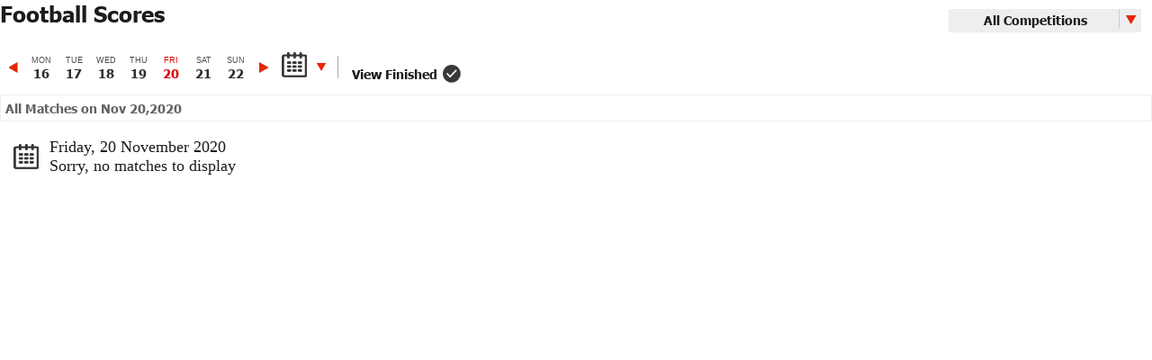

--- FILE ---
content_type: text/html; charset=utf-8
request_url: https://data.soccernews.com/iframes/control.php?view=soccer-live-scores&date=2020-11-20
body_size: 4714
content:

<!DOCTYPE html>
<html>
    <head>
        <meta name="format-detection" content="telephone=no">
        <meta charset="utf-8" /> 
        <title>Soccer News :: Soccer Stats</title>
        <link rel="shortcut icon" type="image/x-icon" href="https://data.soccernews.com/web/images//favicon.ico">
<link href="https://data.soccernews.com/web/css/master.css?50" type="text/css" rel="stylesheet" />
<link href="https://data.soccernews.com/statics/css/wbo_style.css?50" type="text/css" rel="stylesheet" />

<script src="https://data.soccernews.com/web/js/compressed.js?50" type="text/javascript"></script>
<script src="https://data.soccernews.com/statics/js/wbo_main.min.js?50" type="text/javascript"></script>
<script>
        var iFrameResizer = {
                        messageCallback: function(message){
                                alert(message,parentIFrame.getId());
                        }
                }
</script>

<script type="text/javascript" src="https://data.soccernews.com/statics/js/iframeResizer.contentWindow.min.js?50" defer></script>                            <link href="https://data.soccernews.com/web/fonts/fonts.css" type="text/css" rel="stylesheet" />
<script>
  (function(i,s,o,g,r,a,m){i['GoogleAnalyticsObject']=r;i[r]=i[r]||function(){
  (i[r].q=i[r].q||[]).push(arguments)},i[r].l=1*new Date();a=s.createElement(o),
  m=s.getElementsByTagName(o)[0];a.async=1;a.src=g;m.parentNode.insertBefore(a,m)
  })(window,document,'script','https://www.google-analytics.com/analytics.js','ga');

  ga('create', 'UA-81052045-1', 'auto');
  ga('send', 'pageview');

</script>
    </head>
    <body style="background:#FFF;min-height:350px">
        <div style="width: 1px;min-width: 100%;*width: 100%;overflow:hidden;min-height:550px;" class="sn-live-scr" id="iframe-soccer-live-scores">
    <link href="https://data.soccernews.com/statics/css/wbo_soccer-live-scores.css" type="text/css" rel="stylesheet" />
    <div class="footbal_scores_sec clearfix">
        <h3>Football Scores</h3>
        <div class="soccer-top">
                <div class="select-title"><div class="select"><select onchange="$('#loadpage').show();window.location =this.options[this.selectedIndex].value;"><option value="https://data.soccernews.com/iframes/control.php?view=soccer-live-scores">All Competitions</option><option  value='https://data.soccernews.com/iframes/control.php?view=soccer-live-scores&competition_id=2021&'>Premier League (England)</option><option  value='https://data.soccernews.com/iframes/control.php?view=soccer-live-scores&competition_id=2016&'>Championship (England)</option><option  value='https://data.soccernews.com/iframes/control.php?view=soccer-live-scores&competition_id=2030&'>League One (England)</option><option  value='https://data.soccernews.com/iframes/control.php?view=soccer-live-scores&competition_id=2054&'>League Two (England)</option><option  value='https://data.soccernews.com/iframes/control.php?view=soccer-live-scores&competition_id=2055&'>FA Cup (England)</option><option  value='https://data.soccernews.com/iframes/control.php?view=soccer-live-scores&competition_id=2139&'>Football League Cup (England)</option><option  value='https://data.soccernews.com/iframes/control.php?view=soccer-live-scores&competition_id=2014&'>Primera División (Spain)</option><option  value='https://data.soccernews.com/iframes/control.php?view=soccer-live-scores&competition_id=2077&'>Segunda División (Spain)</option><option  value='https://data.soccernews.com/iframes/control.php?view=soccer-live-scores&competition_id=2079&'>Copa del Rey (Spain)</option><option  value='https://data.soccernews.com/iframes/control.php?view=soccer-live-scores&competition_id=2019&'>Serie A (Italy)</option><option  value='https://data.soccernews.com/iframes/control.php?view=soccer-live-scores&competition_id=2121&'>Serie B (Italy)</option><option  value='https://data.soccernews.com/iframes/control.php?view=soccer-live-scores&competition_id=2122&'>Coppa Italia (Italy)</option><option  value='https://data.soccernews.com/iframes/control.php?view=soccer-live-scores&competition_id=2015&'>Ligue 1 (France)</option><option  value='https://data.soccernews.com/iframes/control.php?view=soccer-live-scores&competition_id=2142&'>Ligue 2 (France)</option><option  value='https://data.soccernews.com/iframes/control.php?view=soccer-live-scores&competition_id=2002&'>Bundesliga (Germany)</option><option  value='https://data.soccernews.com/iframes/control.php?view=soccer-live-scores&competition_id=2004&'>2. Bundesliga (Germany)</option><option  value='https://data.soccernews.com/iframes/control.php?view=soccer-live-scores&competition_id=2011&'>DFB-Pokal (Germany)</option><option  value='https://data.soccernews.com/iframes/control.php?view=soccer-live-scores&competition_id=2003&'>Eredivisie (Netherlands)</option><option  value='https://data.soccernews.com/iframes/control.php?view=soccer-live-scores&competition_id=2005&'>Jupiler League (Netherlands)</option><option  value='https://data.soccernews.com/iframes/control.php?view=soccer-live-scores&competition_id=2017&'>Primeira Liga (Portugal)</option><option  value='https://data.soccernews.com/iframes/control.php?view=soccer-live-scores&competition_id=2084&'>Premiership (Scotland)</option><option  value='https://data.soccernews.com/iframes/control.php?view=soccer-live-scores&competition_id=2137&'>RFPL (Russia)</option><option  value='https://data.soccernews.com/iframes/control.php?view=soccer-live-scores&competition_id=2070&'>Süper Lig (Turkey)</option><option  value='https://data.soccernews.com/iframes/control.php?view=soccer-live-scores&competition_id=2145&'>MLS (USA)</option><option  value='https://data.soccernews.com/iframes/control.php?view=soccer-live-scores&competition_id=2008&'>A League (Australia)</option><option  value='https://data.soccernews.com/iframes/control.php?view=soccer-live-scores&competition_id=2018&'>European Championship (Europe)</option><option  value='https://data.soccernews.com/iframes/control.php?view=soccer-live-scores&competition_id=2001&'>UEFA Champions League (Europe)</option><option  value='https://data.soccernews.com/iframes/control.php?view=soccer-live-scores&competition_id=2146&'>UEFA Europa League (Europe)</option><option  value='https://data.soccernews.com/iframes/control.php?view=soccer-live-scores&competition_id=2000&'>World Cup (World)</option></select></div></div>        </div>
        <div class="calender-sec">				
            <div id="scoreboard-page" class="scoreboards" data-behavior="scoreboard" data-date-data='null' data-is-default-group='true'>
                <div class="carousel-wrap">
                    <div class="date-picker-carousel">
                        <div class="day item-0"><a href="https://data.soccernews.com/iframes/control.php?view=soccer-live-scores&date=2020-10-12" class="" data-start="2020-10-12" title="2020-10-12">Mon <span>12</span></a></div><div class="day item-1"><a href="https://data.soccernews.com/iframes/control.php?view=soccer-live-scores&date=2020-10-13" class="" data-start="2020-10-13" title="2020-10-13">Tue <span>13</span></a></div><div class="day item-2"><a href="https://data.soccernews.com/iframes/control.php?view=soccer-live-scores&date=2020-10-14" class="" data-start="2020-10-14" title="2020-10-14">Wed <span>14</span></a></div><div class="day item-3"><a href="https://data.soccernews.com/iframes/control.php?view=soccer-live-scores&date=2020-10-15" class="" data-start="2020-10-15" title="2020-10-15">Thu <span>15</span></a></div><div class="day item-4"><a href="https://data.soccernews.com/iframes/control.php?view=soccer-live-scores&date=2020-10-16" class="" data-start="2020-10-16" title="2020-10-16">Fri <span>16</span></a></div><div class="day item-5"><a href="https://data.soccernews.com/iframes/control.php?view=soccer-live-scores&date=2020-10-17" class="" data-start="2020-10-17" title="2020-10-17">Sat <span>17</span></a></div><div class="day item-6"><a href="https://data.soccernews.com/iframes/control.php?view=soccer-live-scores&date=2020-10-18" class="" data-start="2020-10-18" title="2020-10-18">Sun <span>18</span></a></div><div class="day item-7"><a href="https://data.soccernews.com/iframes/control.php?view=soccer-live-scores&date=2020-10-19" class="" data-start="2020-10-19" title="2020-10-19">Mon <span>19</span></a></div><div class="day item-8"><a href="https://data.soccernews.com/iframes/control.php?view=soccer-live-scores&date=2020-10-20" class="" data-start="2020-10-20" title="2020-10-20">Tue <span>20</span></a></div><div class="day item-9"><a href="https://data.soccernews.com/iframes/control.php?view=soccer-live-scores&date=2020-10-21" class="" data-start="2020-10-21" title="2020-10-21">Wed <span>21</span></a></div><div class="day item-10"><a href="https://data.soccernews.com/iframes/control.php?view=soccer-live-scores&date=2020-10-22" class="" data-start="2020-10-22" title="2020-10-22">Thu <span>22</span></a></div><div class="day item-11"><a href="https://data.soccernews.com/iframes/control.php?view=soccer-live-scores&date=2020-10-23" class="" data-start="2020-10-23" title="2020-10-23">Fri <span>23</span></a></div><div class="day item-12"><a href="https://data.soccernews.com/iframes/control.php?view=soccer-live-scores&date=2020-10-24" class="" data-start="2020-10-24" title="2020-10-24">Sat <span>24</span></a></div><div class="day item-13"><a href="https://data.soccernews.com/iframes/control.php?view=soccer-live-scores&date=2020-10-25" class="" data-start="2020-10-25" title="2020-10-25">Sun <span>25</span></a></div><div class="day item-14"><a href="https://data.soccernews.com/iframes/control.php?view=soccer-live-scores&date=2020-10-26" class="" data-start="2020-10-26" title="2020-10-26">Mon <span>26</span></a></div><div class="day item-15"><a href="https://data.soccernews.com/iframes/control.php?view=soccer-live-scores&date=2020-10-27" class="" data-start="2020-10-27" title="2020-10-27">Tue <span>27</span></a></div><div class="day item-16"><a href="https://data.soccernews.com/iframes/control.php?view=soccer-live-scores&date=2020-10-28" class="" data-start="2020-10-28" title="2020-10-28">Wed <span>28</span></a></div><div class="day item-17"><a href="https://data.soccernews.com/iframes/control.php?view=soccer-live-scores&date=2020-10-29" class="" data-start="2020-10-29" title="2020-10-29">Thu <span>29</span></a></div><div class="day item-18"><a href="https://data.soccernews.com/iframes/control.php?view=soccer-live-scores&date=2020-10-30" class="" data-start="2020-10-30" title="2020-10-30">Fri <span>30</span></a></div><div class="day item-19"><a href="https://data.soccernews.com/iframes/control.php?view=soccer-live-scores&date=2020-10-31" class="" data-start="2020-10-31" title="2020-10-31">Sat <span>31</span></a></div><div class="day item-20"><a href="https://data.soccernews.com/iframes/control.php?view=soccer-live-scores&date=2020-11-01" class="" data-start="2020-11-01" title="2020-11-01">Sun <span>1</span></a></div><div class="day item-21"><a href="https://data.soccernews.com/iframes/control.php?view=soccer-live-scores&date=2020-11-02" class="" data-start="2020-11-02" title="2020-11-02">Mon <span>2</span></a></div><div class="day item-22"><a href="https://data.soccernews.com/iframes/control.php?view=soccer-live-scores&date=2020-11-03" class="" data-start="2020-11-03" title="2020-11-03">Tue <span>3</span></a></div><div class="day item-23"><a href="https://data.soccernews.com/iframes/control.php?view=soccer-live-scores&date=2020-11-04" class="" data-start="2020-11-04" title="2020-11-04">Wed <span>4</span></a></div><div class="day item-24"><a href="https://data.soccernews.com/iframes/control.php?view=soccer-live-scores&date=2020-11-05" class="" data-start="2020-11-05" title="2020-11-05">Thu <span>5</span></a></div><div class="day item-25"><a href="https://data.soccernews.com/iframes/control.php?view=soccer-live-scores&date=2020-11-06" class="" data-start="2020-11-06" title="2020-11-06">Fri <span>6</span></a></div><div class="day item-26"><a href="https://data.soccernews.com/iframes/control.php?view=soccer-live-scores&date=2020-11-07" class="" data-start="2020-11-07" title="2020-11-07">Sat <span>7</span></a></div><div class="day item-27"><a href="https://data.soccernews.com/iframes/control.php?view=soccer-live-scores&date=2020-11-08" class="" data-start="2020-11-08" title="2020-11-08">Sun <span>8</span></a></div><div class="day item-28"><a href="https://data.soccernews.com/iframes/control.php?view=soccer-live-scores&date=2020-11-09" class="" data-start="2020-11-09" title="2020-11-09">Mon <span>9</span></a></div><div class="day item-29"><a href="https://data.soccernews.com/iframes/control.php?view=soccer-live-scores&date=2020-11-10" class="" data-start="2020-11-10" title="2020-11-10">Tue <span>10</span></a></div><div class="day item-30"><a href="https://data.soccernews.com/iframes/control.php?view=soccer-live-scores&date=2020-11-11" class="" data-start="2020-11-11" title="2020-11-11">Wed <span>11</span></a></div><div class="day item-31"><a href="https://data.soccernews.com/iframes/control.php?view=soccer-live-scores&date=2020-11-12" class="" data-start="2020-11-12" title="2020-11-12">Thu <span>12</span></a></div><div class="day item-32"><a href="https://data.soccernews.com/iframes/control.php?view=soccer-live-scores&date=2020-11-13" class="" data-start="2020-11-13" title="2020-11-13">Fri <span>13</span></a></div><div class="day item-33"><a href="https://data.soccernews.com/iframes/control.php?view=soccer-live-scores&date=2020-11-14" class="" data-start="2020-11-14" title="2020-11-14">Sat <span>14</span></a></div><div class="day item-34"><a href="https://data.soccernews.com/iframes/control.php?view=soccer-live-scores&date=2020-11-15" class="" data-start="2020-11-15" title="2020-11-15">Sun <span>15</span></a></div><div class="day item-35"><a href="https://data.soccernews.com/iframes/control.php?view=soccer-live-scores&date=2020-11-16" class="" data-start="2020-11-16" title="2020-11-16">Mon <span>16</span></a></div><div class="day item-36"><a href="https://data.soccernews.com/iframes/control.php?view=soccer-live-scores&date=2020-11-17" class="" data-start="2020-11-17" title="2020-11-17">Tue <span>17</span></a></div><div class="day item-37"><a href="https://data.soccernews.com/iframes/control.php?view=soccer-live-scores&date=2020-11-18" class="" data-start="2020-11-18" title="2020-11-18">Wed <span>18</span></a></div><div class="day item-38"><a href="https://data.soccernews.com/iframes/control.php?view=soccer-live-scores&date=2020-11-19" class="" data-start="2020-11-19" title="2020-11-19">Thu <span>19</span></a></div><div class="day item-39"><a href="https://data.soccernews.com/iframes/control.php?view=soccer-live-scores&date=2020-11-20" class="active" data-start="2020-11-20" title="2020-11-20">Fri <span>20</span></a></div><div class="day item-40"><a href="https://data.soccernews.com/iframes/control.php?view=soccer-live-scores&date=2020-11-21" class="" data-start="2020-11-21" title="2020-11-21">Sat <span>21</span></a></div><div class="day item-41"><a href="https://data.soccernews.com/iframes/control.php?view=soccer-live-scores&date=2020-11-22" class="" data-start="2020-11-22" title="2020-11-22">Sun <span>22</span></a></div><div class="day item-42"><a href="https://data.soccernews.com/iframes/control.php?view=soccer-live-scores&date=2020-11-23" class="" data-start="2020-11-23" title="2020-11-23">Mon <span>23</span></a></div><div class="day item-43"><a href="https://data.soccernews.com/iframes/control.php?view=soccer-live-scores&date=2020-11-24" class="" data-start="2020-11-24" title="2020-11-24">Tue <span>24</span></a></div><div class="day item-44"><a href="https://data.soccernews.com/iframes/control.php?view=soccer-live-scores&date=2020-11-25" class="" data-start="2020-11-25" title="2020-11-25">Wed <span>25</span></a></div><div class="day item-45"><a href="https://data.soccernews.com/iframes/control.php?view=soccer-live-scores&date=2020-11-26" class="" data-start="2020-11-26" title="2020-11-26">Thu <span>26</span></a></div><div class="day item-46"><a href="https://data.soccernews.com/iframes/control.php?view=soccer-live-scores&date=2020-11-27" class="" data-start="2020-11-27" title="2020-11-27">Fri <span>27</span></a></div><div class="day item-47"><a href="https://data.soccernews.com/iframes/control.php?view=soccer-live-scores&date=2020-11-28" class="" data-start="2020-11-28" title="2020-11-28">Sat <span>28</span></a></div><div class="day item-48"><a href="https://data.soccernews.com/iframes/control.php?view=soccer-live-scores&date=2020-11-29" class="" data-start="2020-11-29" title="2020-11-29">Sun <span>29</span></a></div><div class="day item-49"><a href="https://data.soccernews.com/iframes/control.php?view=soccer-live-scores&date=2020-11-30" class="" data-start="2020-11-30" title="2020-11-30">Mon <span>30</span></a></div><div class="day item-50"><a href="https://data.soccernews.com/iframes/control.php?view=soccer-live-scores&date=2020-12-01" class="" data-start="2020-12-01" title="2020-12-01">Tue <span>1</span></a></div><div class="day item-51"><a href="https://data.soccernews.com/iframes/control.php?view=soccer-live-scores&date=2020-12-02" class="" data-start="2020-12-02" title="2020-12-02">Wed <span>2</span></a></div><div class="day item-52"><a href="https://data.soccernews.com/iframes/control.php?view=soccer-live-scores&date=2020-12-03" class="" data-start="2020-12-03" title="2020-12-03">Thu <span>3</span></a></div><div class="day item-53"><a href="https://data.soccernews.com/iframes/control.php?view=soccer-live-scores&date=2020-12-04" class="" data-start="2020-12-04" title="2020-12-04">Fri <span>4</span></a></div><div class="day item-54"><a href="https://data.soccernews.com/iframes/control.php?view=soccer-live-scores&date=2020-12-05" class="" data-start="2020-12-05" title="2020-12-05">Sat <span>5</span></a></div><div class="day item-55"><a href="https://data.soccernews.com/iframes/control.php?view=soccer-live-scores&date=2020-12-06" class="" data-start="2020-12-06" title="2020-12-06">Sun <span>6</span></a></div><div class="day item-56"><a href="https://data.soccernews.com/iframes/control.php?view=soccer-live-scores&date=2020-12-07" class="" data-start="2020-12-07" title="2020-12-07">Mon <span>7</span></a></div><div class="day item-57"><a href="https://data.soccernews.com/iframes/control.php?view=soccer-live-scores&date=2020-12-08" class="" data-start="2020-12-08" title="2020-12-08">Tue <span>8</span></a></div><div class="day item-58"><a href="https://data.soccernews.com/iframes/control.php?view=soccer-live-scores&date=2020-12-09" class="" data-start="2020-12-09" title="2020-12-09">Wed <span>9</span></a></div><div class="day item-59"><a href="https://data.soccernews.com/iframes/control.php?view=soccer-live-scores&date=2020-12-10" class="" data-start="2020-12-10" title="2020-12-10">Thu <span>10</span></a></div><div class="day item-60"><a href="https://data.soccernews.com/iframes/control.php?view=soccer-live-scores&date=2020-12-11" class="" data-start="2020-12-11" title="2020-12-11">Fri <span>11</span></a></div><div class="day item-61"><a href="https://data.soccernews.com/iframes/control.php?view=soccer-live-scores&date=2020-12-12" class="" data-start="2020-12-12" title="2020-12-12">Sat <span>12</span></a></div><div class="day item-62"><a href="https://data.soccernews.com/iframes/control.php?view=soccer-live-scores&date=2020-12-13" class="" data-start="2020-12-13" title="2020-12-13">Sun <span>13</span></a></div><div class="day item-63"><a href="https://data.soccernews.com/iframes/control.php?view=soccer-live-scores&date=2020-12-14" class="" data-start="2020-12-14" title="2020-12-14">Mon <span>14</span></a></div><div class="day item-64"><a href="https://data.soccernews.com/iframes/control.php?view=soccer-live-scores&date=2020-12-15" class="" data-start="2020-12-15" title="2020-12-15">Tue <span>15</span></a></div><div class="day item-65"><a href="https://data.soccernews.com/iframes/control.php?view=soccer-live-scores&date=2020-12-16" class="" data-start="2020-12-16" title="2020-12-16">Wed <span>16</span></a></div><div class="day item-66"><a href="https://data.soccernews.com/iframes/control.php?view=soccer-live-scores&date=2020-12-17" class="" data-start="2020-12-17" title="2020-12-17">Thu <span>17</span></a></div><div class="day item-67"><a href="https://data.soccernews.com/iframes/control.php?view=soccer-live-scores&date=2020-12-18" class="" data-start="2020-12-18" title="2020-12-18">Fri <span>18</span></a></div><div class="day item-68"><a href="https://data.soccernews.com/iframes/control.php?view=soccer-live-scores&date=2020-12-19" class="" data-start="2020-12-19" title="2020-12-19">Sat <span>19</span></a></div><div class="day item-69"><a href="https://data.soccernews.com/iframes/control.php?view=soccer-live-scores&date=2020-12-20" class="" data-start="2020-12-20" title="2020-12-20">Sun <span>20</span></a></div>                    </div>
                    <div class="calendar-container">
                        <a data-route="false" class="datepicker date icon"></a>
                        <input style="visibility:hidden;position:absolute" type="text" id="datepicker" value=""/>
                    </div>
                </div>
                <div class="finished-check-sec">
                    <a href="#" title="" class="finished"><em>View Finished</em><span></span></a>
                    <div class="auto-preloader"></div>
                </div>
            </div>
        </div>
        <div class="content-feed statistics soccer-team-ind soccer-match-stats">
            <div id="feed-tabs" class="feed-tabs">	
                <div class="year-compare">
                    <div class="result-table">
                        <div class="auto-update-sec clearfix">
                            <p><span>All</span>&nbsp;Matches on Nov 20,2020</p>
                            <!--<a href="#" title="Auto Update">Auto Update: <span>On</span></a>-->
                        </div>
                                                <div class="no-match-sec" style="display:none">
                            <h4>Friday, 20 November 2020</h4>
                            <p>Sorry, no matches to display</p>
                        </div>
                    </div>
                </div>
            </div>
        </div>
    </div>
    <div id="loadpage" style="top:0;left:0"></div>
</div>
<script src="https://data.soccernews.com/statics/js/slick.min.js"></script>
<input type="hidden" id="last_date" name="last_date" value=""/>
<input type="hidden" id="first_date" name="first_date" value=""/>
<script type="text/javascript">
    var weekday = new Array(7);
    weekday[0]=  "Sun";
    weekday[1] = "Mon";
    weekday[2] = "Tue";
    weekday[3] = "Wed";
    weekday[4] = "Thu";
    weekday[5] = "Fri";
    weekday[6] = "Sat";
    $( function() {
        if(parseInt(getUrlParameter("competition_id"))>0){

            $(".footbal_scores_sec .accord-table tr").not(".competition_id-"+(getUrlParameter("competition_id"))).hide();
            $(".date-picker-carousel .day a").each(function(i){
                $(this).attr("href",$(this).attr("href")+"&competition_id="+getUrlParameter("competition_id"));
            })
            $(".soccer-top option").each(function(i){
                value=($(this).val());
                
                if(value.search("competition_id="+(getUrlParameter("competition_id"))+"&")>0){
                    $(this).attr('selected', true);
                }
                
            });
            $('.soccer-top select').selectric({
                    disableOnMobile: false
            });
        }
        if((getUrlParameter("date"))){
            $(".soccer-top option").each(function(i){
                $(this).val($(this).val()+"&date="+getUrlParameter("date"));
            })
        }
        $("#feed-tabs").show();
        if($(".footbal_scores_sec .accord-table tr:visible").length>0){
            $(".no-match-sec").hide();
        }
        else{
            $(".no-match-sec").show();
        }
        
        
        $('.date-picker-carousel').slick({
            slidesToShow:7,
            slidesToScroll:7,
            initialSlide:parseInt('35'),
            infinite:false
        });
        /*$('.date-picker-carousel').on('beforeChange', function(event, slick, currentSlide, nextSlide){
            first_date = $("#first_date").val();
            last_date = $("#last_date").val();
            
            if(currentSlide<=nextSlide){
                aux = last_date.split("-");
                var date = new Date(parseInt(aux[0]),parseInt(parseInt(aux[1]-1)),parseInt(aux[2]));
                for(i=1;i<=7;i++){
                    new_day=date.addDays(i);
                    fecha_carousel=new_day.getFullYear()+"-"+(new_day.getMonth() + 1) + '-' + new_day.getDate();
                    dia_carousel=new_day.getDate();
                    dia_txt_carousel2=(new_day.getMonth() + 1);
                    dia_txt_carousel = weekday[new_day.getDay()];
                    $('.date-picker-carousel').slick('slickAdd','<div class="day"><a href="#" data-start="'+fecha_carousel+'">'+dia_txt_carousel2+"-"+dia_txt_carousel+' <span>'+dia_carousel+'</span></a></div>');
                }
                $("#last_date").val(fecha_carousel);
            }
            else{
                index_first_item=$(".date-picker-carousel .slick-slide.day:first-child").attr("data-slick-index");
                aux = first_date.split("-");
                var date = new Date(parseInt(aux[0]),parseInt(parseInt(aux[1]-1)),parseInt(aux[2]));
                for(i=1;i<=7;i++){
                    new_day=date.addDays(-i);
                    fecha_carousel=new_day.getFullYear()+"-"+(new_day.getMonth() + 1) + '-' + new_day.getDate();
                    dia_carousel=new_day.getDate();
                    dia_txt_carousel2=(new_day.getMonth() + 1);
                    dia_txt_carousel = weekday[new_day.getDay()];
                    //alert(i+"-"+fecha_carousel)
                    $('.date-picker-carousel').slick('slickAdd','<div class="day"><a href="#" data-start="'+fecha_carousel+'">'+dia_txt_carousel2+"-"+dia_txt_carousel+' <span>'+dia_carousel+'</span></a></div>',0,true);
                    
                }
                $("#first_date").val(fecha_carousel);
            }

            
        });
        $('.date-picker-carousel').on('afterChange', function(event, slick, currentSlide, nextSlide){
            
        })
         */

        $("#datepicker").datepicker({
            dateFormat: 'yy-mm-dd',
            defaultDate: new Date(parseInt('2020'),parseInt(parseInt('11')-1),parseInt('20')),
            onSelect: function(dateText, inst) {
                var date = $(this).val();
                var url = 'https://data.soccernews.com/iframes/control.php?view=soccer-live-scores&date='+date;
                if(parseInt(getUrlParameter("competition_id"))>0){
                    url+="&competition_id="+parseInt(getUrlParameter("competition_id"));
                }
                $("#loadpage").show();
                window.location.href=url;

            }
        });
        $(".datepicker").click(function(e) {
            e.preventDefault();
            if($("#ui-datepicker-div").is(":hidden"))
                $("#datepicker").datepicker("show");
            else
                $("#datepicker").datepicker("hide");

        });
        $(".finished-check-sec a").click(function(e){
            e.preventDefault();
            _this=$(this);
            var showldr = $(this);
            showldr.css({'opacity':0});
            $(".auto-preloader").show();	
            setTimeout(function(){ 		
                showldr.css({'opacity':1});
                $(".auto-preloader").hide();
                    
                if(_this.hasClass("finished")){
                    $(".footbal_scores_sec .accord-table tr").hide().parent().find((parseInt(getUrlParameter("competition_id"))>0?".competition_id-"+parseInt(getUrlParameter("competition_id")):"")+".match_status-3").show();
                    _this.removeClass("finished").addClass("playing").find("em").html("View Playing");
                    $(".auto-update-sec p span").html("<strong>Finished</\strong>");
                }
                else{
                    if(_this.hasClass("playing")){
                        $(".footbal_scores_sec .accord-table tr").hide().parent().find((parseInt(getUrlParameter("competition_id"))>0?".competition_id-"+parseInt(getUrlParameter("competition_id")):"")+".match_status-1").show();
                        _this.removeClass("playing").addClass("all").find("em").html("View All");
                        $(".auto-update-sec p span").html("<strong>Playing</\strong>");
                    }
                    else{
                        if(_this.hasClass("all")){
                            $(".footbal_scores_sec .accord-table tr").parent().find((parseInt(getUrlParameter("competition_id"))>0?".competition_id-"+parseInt(getUrlParameter("competition_id")):"")+".row_livescores").show();
                            _this.removeClass("all").addClass("finished").find("em").html("View Finished");
                            $(".auto-update-sec p span").html("All");
                        }
                    }
                }
                if($(".footbal_scores_sec .accord-table tr:visible").length>0){
                    $(".no-match-sec").hide();
                }
                else{
                    $(".no-match-sec").show();
                }
                    
            }, 1500);
            
           
        })
        $(".date-picker-carousel .slick-slide.day a").click(function(){
            $("#loadpage").show();
        })
    } );
    Date.prototype.addDays = function(days)
    {
        var dat = new Date(this.valueOf());
        dat.setDate(dat.getDate() + days);
        return dat;
    }
</script>    </body>
</html>

--- FILE ---
content_type: text/css
request_url: https://data.soccernews.com/statics/css/wbo_soccer-live-scores.css
body_size: 1819
content:
.datepicker{cursor:pointer}.datepicker.icon{background:transparent;display:inline-block}.ui-datepicker{background:#fff;border:1px solid #cbccce;z-index:1000065}@media screen and (max-width:767px){.ui-datepicker table{left:-220px}}.ui-datepicker table thead,.ui-datepicker table tbody,.ui-datepicker table tfoot{display:block;padding:0 4px}.ui-datepicker table tr,.ui-datepicker table th,.ui-datepicker table td{border:medium none!important;font-size:12px}.ui-datepicker table thead{background:#FFF;border:0;padding:0}.ui-datepicker table thead th{padding:8px 9px}.ui-datepicker table thead tr.top-nav th{-webkit-user-select:none;-moz-user-select:none;-ms-user-select:none;user-select:none;background:#f9f9fb}.ui-datepicker table thead tr.top-nav .prev:before,.ui-datepicker table thead tr.top-nav .next:after{color:#a5a6a7;font-size:18px}.ui-datepicker table thead tr.top-nav .prev:hover:before,.ui-datepicker table thead tr.top-nav .next:hover:after{color:#06c}.ui-datepicker table thead tr.top-nav .prev{left:1px;top:1px}.ui-datepicker table thead tr.top-nav .prev:before{content:"\E011"}.ui-datepicker table thead tr.top-nav .datepicker-switch{color:#6c6d6f;font-size:12px;font-weight:600;padding:10px;text-align:center}.ui-datepicker table thead tr.top-nav .next{right:1px;top:1px}.ui-datepicker table thead tr.top-nav .next:after{content:"\E017"}.ui-datepicker table thead tr th.dow{color:#6c6d6f;cursor:default;font-weight:600}.ui-datepicker table tbody tr:nth-child(2n){background:0}.ui-datepicker table tbody tr:nth-child(odd) td{background:#fff}.ui-datepicker table tbody tr:last-child td{border:0}.ui-datepicker table tbody tr td.day{color:#06c}.ui-datepicker table tbody tr td.day:hover{background:#06c;border-radius:4px;color:#fff}.ui-datepicker table tbody tr td.active,.ui-datepicker table tbody tr td.active:hover{background:#f1f2f3;border-radius:4px;color:#6c6d6f}.ui-datepicker table tbody tr td.active.old,.ui-datepicker table tbody tr td.active.new,.ui-datepicker table tbody tr td.active.old:hover,.ui-datepicker table tbody tr td.active.new:hover,.ui-datepicker table tbody tr td.active:hover.old,.ui-datepicker table tbody tr td.active:hover.new,.ui-datepicker table tbody tr td.active:hover.old:hover,.ui-datepicker table tbody tr td.active:hover.new:hover{color:#6c6d6f!important}.ui-datepicker table tbody tr td.active.old:hover,.ui-datepicker table tbody tr td.active.new:hover,.ui-datepicker table tbody tr td.active.old:hover:hover,.ui-datepicker table tbody tr td.active.new:hover:hover,.ui-datepicker table tbody tr td.active:hover.old:hover,.ui-datepicker table tbody tr td.active:hover.new:hover,.ui-datepicker table tbody tr td.active:hover.old:hover:hover,.ui-datepicker table tbody tr td.active:hover.new:hover:hover{background:#f1f2f3!important}.ui-datepicker table tbody tr td.inactive,.ui-datepicker table tbody tr td.inactive:hover{border-radius:4px;color:#cbccce}.ui-datepicker table tbody tr td.inactive:hover,.ui-datepicker table tbody tr td.inactive:hover:hover{background:none!important}.ui-datepicker table tbody tr td.old,.ui-datepicker table tbody tr td.new,.ui-datepicker table tbody tr td.old:hover,.ui-datepicker table tbody tr td.new:hover{color:#f1f2f3!important}.ui-datepicker table tbody tr td.old:hover,.ui-datepicker table tbody tr td.new:hover,.ui-datepicker table tbody tr td.old:hover:hover,.ui-datepicker table tbody tr td.new:hover:hover{background:none!important}.ui-datepicker table tbody tr td.today{background:0;border:1px solid #d00!important;color:#06c!important;display:inline-block;width:38px}.ui-datepicker table tbody tr td.today.old,.ui-datepicker table tbody tr td.today.new{color:inherit!important}.ui-datepicker table tbody tr td.today:hover{background:0;border-radius:4px}.ui-datepicker table tbody tr td span.month,.ui-datepicker table tbody tr td span.year{float:left;margin:0 10px 20px 0}.ui-datepicker table tbody tr td span.month:hover,.ui-datepicker table tbody tr td span.year:hover{color:#6c6d6f}.ui-datepicker table tbody tr td span.disabled,.ui-datepicker table tbody tr td span.disabled:hover{color:#cbccce}.ui-datepicker table tbody tr td span.disabled:hover,.ui-datepicker table tbody tr td span.disabled:hover:hover{cursor:default}.ui-datepicker table tfoot{background:transparent;border:0;padding:0}.ui-datepicker table tfoot tr{display:block;padding:0}.ui-datepicker table tfoot tr:nth-child(odd){background:transparent}.ui-datepicker table tfoot tr th:first-child{width:auto}.ui-datepicker table tfoot tr th.today{background:transparent;border-top:thin solid #f1f2f3!important;border-bottom:thin solid #cbccce!important;color:#06c;display:block!important;font-size:12px;font-weight:600;padding:14px 0;text-align:center;text-transform:none}.ui-datepicker table tfoot tr th.today:hover{text-decoration:underline}.datepicker .datepicker-months table tbody span.month,.datepicker .datepicker-years table tbody span.year{display:block;float:none;margin-left:0;margin-right:0;padding:0;width:108px}.datepicker .datepicker-months table tbody span.month:last-child,.datepicker .datepicker-years table tbody span.year:last-child{margin-bottom:0}.datepicker .datepicker-years table tbody span.year{width:150px}.date-wrapper .calendar-container{margin:12px 0 0 4px}.calendar-container{-webkit-user-select:none;-moz-user-select:none;-ms-user-select:none;user-select:none;bottom:10px;display:inline-block;left:18px;margin-bottom:-5px;margin-top:6px;position:relative;vertical-align:top}.carousel-wrap{clear:both;float:left}.datepicker.icon::after{color:#06c;font-size:20px;font-weight:bold;left:6px;position:relative}.ui-datepicker .ui-datepicker-header{border:medium none;border-radius:0;padding:0;position:relative;width:100%;background:#f9f9fb}.ui-datepicker table tbody tr .ui-state-hover,.ui-datepicker table tbody tr .ui-state-highlight{background:#06c none repeat scroll 0 0;border-radius:4px;color:#fff}.ui-datepicker table tbody tr .ui-datepicker-today .ui-state-highlight{background-color:#d00!important}.ui-state-default,.ui-widget-content .ui-state-default,.ui-widget-header .ui-state-default{background:rgba(0,0,0,0) none repeat scroll 0 center;border:0 none;color:#6c6d6f;display:block;font-weight:600;text-align:center;padding:8px}.ui-datepicker .ui-datepicker-title{color:#6c6d6f;font-size:12px;font-weight:600;padding:10px;text-align:center}.ui-datepicker .ui-datepicker-prev,.ui-datepicker .ui-datepicker-next{border-radius:0;top:6px;background:rgba(0,0,0,0) url("../images/sprite_upgrade.png") no-repeat scroll -168px -161px;bottom:-50px;height:32px;margin-top:0;right:0;top:4px;transition:none 0s ease 0s;width:32px;cursor:pointer}.ui-datepicker .ui-datepicker-prev{background-position:-122px -161px;left:0;top:4px}.ui-datepicker .ui-datepicker-prev:hover{background-position:-247px -161px}.ui-datepicker .ui-datepicker-next:hover{background-position:-294px -161px}.ui-datepicker .ui-datepicker-prev span,.ui-datepicker .ui-datepicker-next span{display:none}.slick-slider{position:relative;display:block;box-sizing:border-box;-webkit-touch-callout:none;-webkit-user-select:none;-khtml-user-select:none;-moz-user-select:none;-ms-user-select:none;user-select:none;-ms-touch-action:pan-y;touch-action:pan-y;-webkit-tap-highlight-color:transparent}.slick-list{position:relative;overflow:hidden;display:block;margin:0;padding:0}.slick-list:focus{outline:0}.slick-list.dragging{cursor:pointer;cursor:hand}.slick-slider .slick-track,.slick-slider .slick-list{-webkit-transform:translate3d(0,0,0);-moz-transform:translate3d(0,0,0);-ms-transform:translate3d(0,0,0);-o-transform:translate3d(0,0,0);transform:translate3d(0,0,0)}.slick-track{position:relative;left:0;top:0;display:block}.slick-track:before,.slick-track:after{content:"";display:table}.slick-track:after{clear:both}.slick-loading .slick-track{visibility:hidden}.slick-slide{float:left;height:100%;min-height:1px;display:none}[dir="rtl"] .slick-slide{float:right}.slick-slide img{display:block}.slick-slide.slick-loading img{display:none}.slick-slide.dragging img{pointer-events:none}.slick-initialized .slick-slide{display:block}.slick-loading .slick-slide{visibility:hidden}.slick-vertical .slick-slide{display:block;height:auto;border:1px solid transparent}.slick-arrow.slick-hidden{display:none}.date-picker-carousel.slick-slider{display:inline-block;margin-bottom:15px;padding:0 28px;width:307px}.date-picker-carousel .slick-slide.day{text-align:center}.date-picker-carousel .slick-slide{outline:medium none}.date-picker-carousel .slick-slide.day a{color:#48494a;display:block;font-size:9px;line-height:1.2;text-transform:uppercase}.calender-sec .date-picker-carousel .slick-slide.day a span,.finished-check-sec a{font:14px "tahoma-bold"}.date-picker-carousel .slick-slide.day a span{color:#2b2c2d;display:block;font-size:15px}.calender-sec .button-filter,.calender-sec .date-picker-carousel .slick-prev,.calender-sec .date-picker-carousel .slick-next{text-indent:-99999em;outline:0;position:absolute;cursor:pointer}.date-picker-carousel .slick-slide.day a.active,.date-picker-carousel .slick-slide.day a.active span{color:#d00}.slick-disabled{cursor:default!important;opacity:.4}